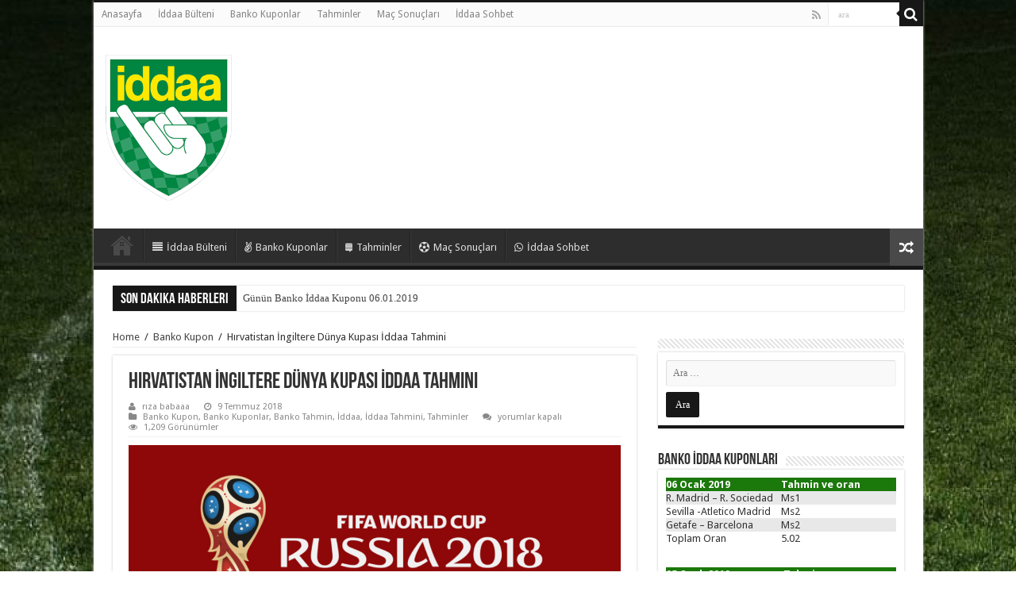

--- FILE ---
content_type: text/html; charset=UTF-8
request_url: https://www.iddaatahminleri.info/hirvatistan-ingiltere-dunya-kupasi-iddaa-tahmini/
body_size: 16692
content:
<!DOCTYPE html>
<html lang="tr" prefix="og: http://ogp.me/ns#">
<head>
<meta charset="UTF-8" />
<link rel="profile" href="http://gmpg.org/xfn/11" />
<link rel="pingback" href="https://www.iddaatahminleri.info/xmlrpc.php" />
<title>Hırvatistan İngiltere Dünya Kupası İddaa Tahmini &#8211; iddaa tahminleri</title>
<meta property="og:title" content="Hırvatistan İngiltere Dünya Kupası İddaa Tahmini - iddaa tahminleri"/>
<meta property="og:type" content="article"/>
<meta property="og:description" content="2018 Rusya Dünya Kupası yarı finalinde Hırvatistan ve İngiltere takımları 11.07.2018 Çarşamba günü T"/>
<meta property="og:url" content="https://www.iddaatahminleri.info/hirvatistan-ingiltere-dunya-kupasi-iddaa-tahmini/"/>
<meta property="og:site_name" content="iddaa tahminleri"/>
<meta property="og:image" content="https://www.iddaatahminleri.info/wp-content/uploads/2018/06/2018-rusya-dunya-kupasi-660x330.jpg" />
<meta name='robots' content='max-image-preview:large' />
<link rel='dns-prefetch' href='//fonts.googleapis.com' />
<link rel="alternate" type="application/rss+xml" title="iddaa tahminleri &raquo; akışı" href="https://www.iddaatahminleri.info/feed/" />
<link rel="alternate" title="oEmbed (JSON)" type="application/json+oembed" href="https://www.iddaatahminleri.info/wp-json/oembed/1.0/embed?url=https%3A%2F%2Fwww.iddaatahminleri.info%2Fhirvatistan-ingiltere-dunya-kupasi-iddaa-tahmini%2F" />
<link rel="alternate" title="oEmbed (XML)" type="text/xml+oembed" href="https://www.iddaatahminleri.info/wp-json/oembed/1.0/embed?url=https%3A%2F%2Fwww.iddaatahminleri.info%2Fhirvatistan-ingiltere-dunya-kupasi-iddaa-tahmini%2F&#038;format=xml" />
<style id='wp-img-auto-sizes-contain-inline-css' type='text/css'>
img:is([sizes=auto i],[sizes^="auto," i]){contain-intrinsic-size:3000px 1500px}
/*# sourceURL=wp-img-auto-sizes-contain-inline-css */
</style>
<style id='wp-emoji-styles-inline-css' type='text/css'>

	img.wp-smiley, img.emoji {
		display: inline !important;
		border: none !important;
		box-shadow: none !important;
		height: 1em !important;
		width: 1em !important;
		margin: 0 0.07em !important;
		vertical-align: -0.1em !important;
		background: none !important;
		padding: 0 !important;
	}
/*# sourceURL=wp-emoji-styles-inline-css */
</style>
<style id='wp-block-library-inline-css' type='text/css'>
:root{--wp-block-synced-color:#7a00df;--wp-block-synced-color--rgb:122,0,223;--wp-bound-block-color:var(--wp-block-synced-color);--wp-editor-canvas-background:#ddd;--wp-admin-theme-color:#007cba;--wp-admin-theme-color--rgb:0,124,186;--wp-admin-theme-color-darker-10:#006ba1;--wp-admin-theme-color-darker-10--rgb:0,107,160.5;--wp-admin-theme-color-darker-20:#005a87;--wp-admin-theme-color-darker-20--rgb:0,90,135;--wp-admin-border-width-focus:2px}@media (min-resolution:192dpi){:root{--wp-admin-border-width-focus:1.5px}}.wp-element-button{cursor:pointer}:root .has-very-light-gray-background-color{background-color:#eee}:root .has-very-dark-gray-background-color{background-color:#313131}:root .has-very-light-gray-color{color:#eee}:root .has-very-dark-gray-color{color:#313131}:root .has-vivid-green-cyan-to-vivid-cyan-blue-gradient-background{background:linear-gradient(135deg,#00d084,#0693e3)}:root .has-purple-crush-gradient-background{background:linear-gradient(135deg,#34e2e4,#4721fb 50%,#ab1dfe)}:root .has-hazy-dawn-gradient-background{background:linear-gradient(135deg,#faaca8,#dad0ec)}:root .has-subdued-olive-gradient-background{background:linear-gradient(135deg,#fafae1,#67a671)}:root .has-atomic-cream-gradient-background{background:linear-gradient(135deg,#fdd79a,#004a59)}:root .has-nightshade-gradient-background{background:linear-gradient(135deg,#330968,#31cdcf)}:root .has-midnight-gradient-background{background:linear-gradient(135deg,#020381,#2874fc)}:root{--wp--preset--font-size--normal:16px;--wp--preset--font-size--huge:42px}.has-regular-font-size{font-size:1em}.has-larger-font-size{font-size:2.625em}.has-normal-font-size{font-size:var(--wp--preset--font-size--normal)}.has-huge-font-size{font-size:var(--wp--preset--font-size--huge)}.has-text-align-center{text-align:center}.has-text-align-left{text-align:left}.has-text-align-right{text-align:right}.has-fit-text{white-space:nowrap!important}#end-resizable-editor-section{display:none}.aligncenter{clear:both}.items-justified-left{justify-content:flex-start}.items-justified-center{justify-content:center}.items-justified-right{justify-content:flex-end}.items-justified-space-between{justify-content:space-between}.screen-reader-text{border:0;clip-path:inset(50%);height:1px;margin:-1px;overflow:hidden;padding:0;position:absolute;width:1px;word-wrap:normal!important}.screen-reader-text:focus{background-color:#ddd;clip-path:none;color:#444;display:block;font-size:1em;height:auto;left:5px;line-height:normal;padding:15px 23px 14px;text-decoration:none;top:5px;width:auto;z-index:100000}html :where(.has-border-color){border-style:solid}html :where([style*=border-top-color]){border-top-style:solid}html :where([style*=border-right-color]){border-right-style:solid}html :where([style*=border-bottom-color]){border-bottom-style:solid}html :where([style*=border-left-color]){border-left-style:solid}html :where([style*=border-width]){border-style:solid}html :where([style*=border-top-width]){border-top-style:solid}html :where([style*=border-right-width]){border-right-style:solid}html :where([style*=border-bottom-width]){border-bottom-style:solid}html :where([style*=border-left-width]){border-left-style:solid}html :where(img[class*=wp-image-]){height:auto;max-width:100%}:where(figure){margin:0 0 1em}html :where(.is-position-sticky){--wp-admin--admin-bar--position-offset:var(--wp-admin--admin-bar--height,0px)}@media screen and (max-width:600px){html :where(.is-position-sticky){--wp-admin--admin-bar--position-offset:0px}}

/*# sourceURL=wp-block-library-inline-css */
</style><style id='global-styles-inline-css' type='text/css'>
:root{--wp--preset--aspect-ratio--square: 1;--wp--preset--aspect-ratio--4-3: 4/3;--wp--preset--aspect-ratio--3-4: 3/4;--wp--preset--aspect-ratio--3-2: 3/2;--wp--preset--aspect-ratio--2-3: 2/3;--wp--preset--aspect-ratio--16-9: 16/9;--wp--preset--aspect-ratio--9-16: 9/16;--wp--preset--color--black: #000000;--wp--preset--color--cyan-bluish-gray: #abb8c3;--wp--preset--color--white: #ffffff;--wp--preset--color--pale-pink: #f78da7;--wp--preset--color--vivid-red: #cf2e2e;--wp--preset--color--luminous-vivid-orange: #ff6900;--wp--preset--color--luminous-vivid-amber: #fcb900;--wp--preset--color--light-green-cyan: #7bdcb5;--wp--preset--color--vivid-green-cyan: #00d084;--wp--preset--color--pale-cyan-blue: #8ed1fc;--wp--preset--color--vivid-cyan-blue: #0693e3;--wp--preset--color--vivid-purple: #9b51e0;--wp--preset--gradient--vivid-cyan-blue-to-vivid-purple: linear-gradient(135deg,rgb(6,147,227) 0%,rgb(155,81,224) 100%);--wp--preset--gradient--light-green-cyan-to-vivid-green-cyan: linear-gradient(135deg,rgb(122,220,180) 0%,rgb(0,208,130) 100%);--wp--preset--gradient--luminous-vivid-amber-to-luminous-vivid-orange: linear-gradient(135deg,rgb(252,185,0) 0%,rgb(255,105,0) 100%);--wp--preset--gradient--luminous-vivid-orange-to-vivid-red: linear-gradient(135deg,rgb(255,105,0) 0%,rgb(207,46,46) 100%);--wp--preset--gradient--very-light-gray-to-cyan-bluish-gray: linear-gradient(135deg,rgb(238,238,238) 0%,rgb(169,184,195) 100%);--wp--preset--gradient--cool-to-warm-spectrum: linear-gradient(135deg,rgb(74,234,220) 0%,rgb(151,120,209) 20%,rgb(207,42,186) 40%,rgb(238,44,130) 60%,rgb(251,105,98) 80%,rgb(254,248,76) 100%);--wp--preset--gradient--blush-light-purple: linear-gradient(135deg,rgb(255,206,236) 0%,rgb(152,150,240) 100%);--wp--preset--gradient--blush-bordeaux: linear-gradient(135deg,rgb(254,205,165) 0%,rgb(254,45,45) 50%,rgb(107,0,62) 100%);--wp--preset--gradient--luminous-dusk: linear-gradient(135deg,rgb(255,203,112) 0%,rgb(199,81,192) 50%,rgb(65,88,208) 100%);--wp--preset--gradient--pale-ocean: linear-gradient(135deg,rgb(255,245,203) 0%,rgb(182,227,212) 50%,rgb(51,167,181) 100%);--wp--preset--gradient--electric-grass: linear-gradient(135deg,rgb(202,248,128) 0%,rgb(113,206,126) 100%);--wp--preset--gradient--midnight: linear-gradient(135deg,rgb(2,3,129) 0%,rgb(40,116,252) 100%);--wp--preset--font-size--small: 13px;--wp--preset--font-size--medium: 20px;--wp--preset--font-size--large: 36px;--wp--preset--font-size--x-large: 42px;--wp--preset--spacing--20: 0.44rem;--wp--preset--spacing--30: 0.67rem;--wp--preset--spacing--40: 1rem;--wp--preset--spacing--50: 1.5rem;--wp--preset--spacing--60: 2.25rem;--wp--preset--spacing--70: 3.38rem;--wp--preset--spacing--80: 5.06rem;--wp--preset--shadow--natural: 6px 6px 9px rgba(0, 0, 0, 0.2);--wp--preset--shadow--deep: 12px 12px 50px rgba(0, 0, 0, 0.4);--wp--preset--shadow--sharp: 6px 6px 0px rgba(0, 0, 0, 0.2);--wp--preset--shadow--outlined: 6px 6px 0px -3px rgb(255, 255, 255), 6px 6px rgb(0, 0, 0);--wp--preset--shadow--crisp: 6px 6px 0px rgb(0, 0, 0);}:where(.is-layout-flex){gap: 0.5em;}:where(.is-layout-grid){gap: 0.5em;}body .is-layout-flex{display: flex;}.is-layout-flex{flex-wrap: wrap;align-items: center;}.is-layout-flex > :is(*, div){margin: 0;}body .is-layout-grid{display: grid;}.is-layout-grid > :is(*, div){margin: 0;}:where(.wp-block-columns.is-layout-flex){gap: 2em;}:where(.wp-block-columns.is-layout-grid){gap: 2em;}:where(.wp-block-post-template.is-layout-flex){gap: 1.25em;}:where(.wp-block-post-template.is-layout-grid){gap: 1.25em;}.has-black-color{color: var(--wp--preset--color--black) !important;}.has-cyan-bluish-gray-color{color: var(--wp--preset--color--cyan-bluish-gray) !important;}.has-white-color{color: var(--wp--preset--color--white) !important;}.has-pale-pink-color{color: var(--wp--preset--color--pale-pink) !important;}.has-vivid-red-color{color: var(--wp--preset--color--vivid-red) !important;}.has-luminous-vivid-orange-color{color: var(--wp--preset--color--luminous-vivid-orange) !important;}.has-luminous-vivid-amber-color{color: var(--wp--preset--color--luminous-vivid-amber) !important;}.has-light-green-cyan-color{color: var(--wp--preset--color--light-green-cyan) !important;}.has-vivid-green-cyan-color{color: var(--wp--preset--color--vivid-green-cyan) !important;}.has-pale-cyan-blue-color{color: var(--wp--preset--color--pale-cyan-blue) !important;}.has-vivid-cyan-blue-color{color: var(--wp--preset--color--vivid-cyan-blue) !important;}.has-vivid-purple-color{color: var(--wp--preset--color--vivid-purple) !important;}.has-black-background-color{background-color: var(--wp--preset--color--black) !important;}.has-cyan-bluish-gray-background-color{background-color: var(--wp--preset--color--cyan-bluish-gray) !important;}.has-white-background-color{background-color: var(--wp--preset--color--white) !important;}.has-pale-pink-background-color{background-color: var(--wp--preset--color--pale-pink) !important;}.has-vivid-red-background-color{background-color: var(--wp--preset--color--vivid-red) !important;}.has-luminous-vivid-orange-background-color{background-color: var(--wp--preset--color--luminous-vivid-orange) !important;}.has-luminous-vivid-amber-background-color{background-color: var(--wp--preset--color--luminous-vivid-amber) !important;}.has-light-green-cyan-background-color{background-color: var(--wp--preset--color--light-green-cyan) !important;}.has-vivid-green-cyan-background-color{background-color: var(--wp--preset--color--vivid-green-cyan) !important;}.has-pale-cyan-blue-background-color{background-color: var(--wp--preset--color--pale-cyan-blue) !important;}.has-vivid-cyan-blue-background-color{background-color: var(--wp--preset--color--vivid-cyan-blue) !important;}.has-vivid-purple-background-color{background-color: var(--wp--preset--color--vivid-purple) !important;}.has-black-border-color{border-color: var(--wp--preset--color--black) !important;}.has-cyan-bluish-gray-border-color{border-color: var(--wp--preset--color--cyan-bluish-gray) !important;}.has-white-border-color{border-color: var(--wp--preset--color--white) !important;}.has-pale-pink-border-color{border-color: var(--wp--preset--color--pale-pink) !important;}.has-vivid-red-border-color{border-color: var(--wp--preset--color--vivid-red) !important;}.has-luminous-vivid-orange-border-color{border-color: var(--wp--preset--color--luminous-vivid-orange) !important;}.has-luminous-vivid-amber-border-color{border-color: var(--wp--preset--color--luminous-vivid-amber) !important;}.has-light-green-cyan-border-color{border-color: var(--wp--preset--color--light-green-cyan) !important;}.has-vivid-green-cyan-border-color{border-color: var(--wp--preset--color--vivid-green-cyan) !important;}.has-pale-cyan-blue-border-color{border-color: var(--wp--preset--color--pale-cyan-blue) !important;}.has-vivid-cyan-blue-border-color{border-color: var(--wp--preset--color--vivid-cyan-blue) !important;}.has-vivid-purple-border-color{border-color: var(--wp--preset--color--vivid-purple) !important;}.has-vivid-cyan-blue-to-vivid-purple-gradient-background{background: var(--wp--preset--gradient--vivid-cyan-blue-to-vivid-purple) !important;}.has-light-green-cyan-to-vivid-green-cyan-gradient-background{background: var(--wp--preset--gradient--light-green-cyan-to-vivid-green-cyan) !important;}.has-luminous-vivid-amber-to-luminous-vivid-orange-gradient-background{background: var(--wp--preset--gradient--luminous-vivid-amber-to-luminous-vivid-orange) !important;}.has-luminous-vivid-orange-to-vivid-red-gradient-background{background: var(--wp--preset--gradient--luminous-vivid-orange-to-vivid-red) !important;}.has-very-light-gray-to-cyan-bluish-gray-gradient-background{background: var(--wp--preset--gradient--very-light-gray-to-cyan-bluish-gray) !important;}.has-cool-to-warm-spectrum-gradient-background{background: var(--wp--preset--gradient--cool-to-warm-spectrum) !important;}.has-blush-light-purple-gradient-background{background: var(--wp--preset--gradient--blush-light-purple) !important;}.has-blush-bordeaux-gradient-background{background: var(--wp--preset--gradient--blush-bordeaux) !important;}.has-luminous-dusk-gradient-background{background: var(--wp--preset--gradient--luminous-dusk) !important;}.has-pale-ocean-gradient-background{background: var(--wp--preset--gradient--pale-ocean) !important;}.has-electric-grass-gradient-background{background: var(--wp--preset--gradient--electric-grass) !important;}.has-midnight-gradient-background{background: var(--wp--preset--gradient--midnight) !important;}.has-small-font-size{font-size: var(--wp--preset--font-size--small) !important;}.has-medium-font-size{font-size: var(--wp--preset--font-size--medium) !important;}.has-large-font-size{font-size: var(--wp--preset--font-size--large) !important;}.has-x-large-font-size{font-size: var(--wp--preset--font-size--x-large) !important;}
/*# sourceURL=global-styles-inline-css */
</style>

<style id='classic-theme-styles-inline-css' type='text/css'>
/*! This file is auto-generated */
.wp-block-button__link{color:#fff;background-color:#32373c;border-radius:9999px;box-shadow:none;text-decoration:none;padding:calc(.667em + 2px) calc(1.333em + 2px);font-size:1.125em}.wp-block-file__button{background:#32373c;color:#fff;text-decoration:none}
/*# sourceURL=/wp-includes/css/classic-themes.min.css */
</style>
<link rel='stylesheet' id='multiliga-style-css' href='https://www.iddaatahminleri.info/wp-content/plugins/Multileague-v4/assets/style.css' type='text/css' media='all' />
<link rel='stylesheet' id='tie-style-css' href='https://www.iddaatahminleri.info/wp-content/themes/sahifa/style.css' type='text/css' media='all' />
<link rel='stylesheet' id='tie-ilightbox-skin-css' href='https://www.iddaatahminleri.info/wp-content/themes/sahifa/css/ilightbox/dark-skin/skin.css' type='text/css' media='all' />
<link rel='stylesheet' id='Roboto-css' href='https://fonts.googleapis.com/css?family=Roboto%3A100%2C100italic%2C300%2C300italic%2Cregular%2Citalic%2C500%2C500italic%2C700%2C700italic%2C900%2C900italic' type='text/css' media='all' />
<link rel='stylesheet' id='Droid+Sans-css' href='https://fonts.googleapis.com/css?family=Droid+Sans%3Aregular%2C700' type='text/css' media='all' />
<script type="text/javascript" src="https://www.iddaatahminleri.info/wp-includes/js/jquery/jquery.min.js" id="jquery-core-js"></script>
<script type="text/javascript" src="https://www.iddaatahminleri.info/wp-includes/js/jquery/jquery-migrate.min.js" id="jquery-migrate-js"></script>
<link rel="https://api.w.org/" href="https://www.iddaatahminleri.info/wp-json/" /><link rel="alternate" title="JSON" type="application/json" href="https://www.iddaatahminleri.info/wp-json/wp/v2/posts/611" /><link rel="EditURI" type="application/rsd+xml" title="RSD" href="https://www.iddaatahminleri.info/xmlrpc.php?rsd" />
<meta name="generator" content="WordPress 6.9" />
<link rel="canonical" href="https://www.iddaatahminleri.info/hirvatistan-ingiltere-dunya-kupasi-iddaa-tahmini/" />
<link rel='shortlink' href='https://www.iddaatahminleri.info/?p=611' />
<link rel="shortcut icon" href="https://www.iddaatahminleri.info/wp-content/uploads/2018/05/iddaa-logo-tahmin.png" title="Favicon" />
<!--[if IE]>
<script type="text/javascript">jQuery(document).ready(function (){ jQuery(".menu-item").has("ul").children("a").attr("aria-haspopup", "true");});</script>
<![endif]-->
<!--[if lt IE 9]>
<script src="https://www.iddaatahminleri.info/wp-content/themes/sahifa/js/html5.js"></script>
<script src="https://www.iddaatahminleri.info/wp-content/themes/sahifa/js/selectivizr-min.js"></script>
<![endif]-->
<!--[if IE 9]>
<link rel="stylesheet" type="text/css" media="all" href="https://www.iddaatahminleri.info/wp-content/themes/sahifa/css/ie9.css" />
<![endif]-->
<!--[if IE 8]>
<link rel="stylesheet" type="text/css" media="all" href="https://www.iddaatahminleri.info/wp-content/themes/sahifa/css/ie8.css" />
<![endif]-->
<!--[if IE 7]>
<link rel="stylesheet" type="text/css" media="all" href="https://www.iddaatahminleri.info/wp-content/themes/sahifa/css/ie7.css" />
<![endif]-->


<meta name="viewport" content="width=device-width, initial-scale=1.0" />



<style type="text/css" media="screen">

body.single .entry, body.page .entry{
	font-family: 'Roboto';
	font-size : 16px;
}

#main-nav,
.cat-box-content,
#sidebar .widget-container,
.post-listing,
#commentform {
	border-bottom-color: #171717;
}

.search-block .search-button,
#topcontrol,
#main-nav ul li.current-menu-item a,
#main-nav ul li.current-menu-item a:hover,
#main-nav ul li.current_page_parent a,
#main-nav ul li.current_page_parent a:hover,
#main-nav ul li.current-menu-parent a,
#main-nav ul li.current-menu-parent a:hover,
#main-nav ul li.current-page-ancestor a,
#main-nav ul li.current-page-ancestor a:hover,
.pagination span.current,
.share-post span.share-text,
.flex-control-paging li a.flex-active,
.ei-slider-thumbs li.ei-slider-element,
.review-percentage .review-item span span,
.review-final-score,
.button,
a.button,
a.more-link,
#main-content input[type="submit"],
.form-submit #submit,
#login-form .login-button,
.widget-feedburner .feedburner-subscribe,
input[type="submit"],
#buddypress button,
#buddypress a.button,
#buddypress input[type=submit],
#buddypress input[type=reset],
#buddypress ul.button-nav li a,
#buddypress div.generic-button a,
#buddypress .comment-reply-link,
#buddypress div.item-list-tabs ul li a span,
#buddypress div.item-list-tabs ul li.selected a,
#buddypress div.item-list-tabs ul li.current a,
#buddypress #members-directory-form div.item-list-tabs ul li.selected span,
#members-list-options a.selected,
#groups-list-options a.selected,
body.dark-skin #buddypress div.item-list-tabs ul li a span,
body.dark-skin #buddypress div.item-list-tabs ul li.selected a,
body.dark-skin #buddypress div.item-list-tabs ul li.current a,
body.dark-skin #members-list-options a.selected,
body.dark-skin #groups-list-options a.selected,
.search-block-large .search-button,
#featured-posts .flex-next:hover,
#featured-posts .flex-prev:hover,
a.tie-cart span.shooping-count,
.woocommerce span.onsale,
.woocommerce-page span.onsale ,
.woocommerce .widget_price_filter .ui-slider .ui-slider-handle,
.woocommerce-page .widget_price_filter .ui-slider .ui-slider-handle,
#check-also-close,
a.post-slideshow-next,
a.post-slideshow-prev,
.widget_price_filter .ui-slider .ui-slider-handle,
.quantity .minus:hover,
.quantity .plus:hover,
.mejs-container .mejs-controls .mejs-time-rail .mejs-time-current,
#reading-position-indicator  {
	background-color:#171717;
}

::-webkit-scrollbar-thumb{
	background-color:#171717 !important;
}

#theme-footer,
#theme-header,
.top-nav ul li.current-menu-item:before,
#main-nav .menu-sub-content ,
#main-nav ul ul,
#check-also-box {
	border-top-color: #171717;
}

.search-block:after {
	border-right-color:#171717;
}

body.rtl .search-block:after {
	border-left-color:#171717;
}

#main-nav ul > li.menu-item-has-children:hover > a:after,
#main-nav ul > li.mega-menu:hover > a:after {
	border-color:transparent transparent #171717;
}

.widget.timeline-posts li a:hover,
.widget.timeline-posts li a:hover span.tie-date {
	color: #171717;
}

.widget.timeline-posts li a:hover span.tie-date:before {
	background: #171717;
	border-color: #171717;
}

#order_review,
#order_review_heading {
	border-color: #171717;
}


body{
		background-image: url('https://www.iddaatahminleri.info/wp-content/uploads/2018/05/arkapaln1.jpg') !important; 
			}
	
body.single .post .entry a, body.page .post .entry a {
	color: #17a3bf;
}
		
body.single .post .entry a:hover, body.page .post .entry a:hover {
	color: #1dad0a;
}
		
.breaking-news span.breaking-news-title {background: #171717;}

</style>

		<script type="text/javascript">
			/* <![CDATA[ */
				var sf_position = '0';
				var sf_templates = "<a href=\"{search_url_escaped}\">T\u00fcm Sonu\u00e7lar\u0131 G\u00f6r\u00fcnt\u00fcle<\/a>";
				var sf_input = '.search-live';
				jQuery(document).ready(function(){
					jQuery(sf_input).ajaxyLiveSearch({"expand":false,"searchUrl":"https:\/\/www.iddaatahminleri.info\/?s=%s","text":"Search","delay":500,"iwidth":180,"width":315,"ajaxUrl":"https:\/\/www.iddaatahminleri.info\/wp-admin\/admin-ajax.php","rtl":0});
					jQuery(".live-search_ajaxy-selective-input").keyup(function() {
						var width = jQuery(this).val().length * 8;
						if(width < 50) {
							width = 50;
						}
						jQuery(this).width(width);
					});
					jQuery(".live-search_ajaxy-selective-search").click(function() {
						jQuery(this).find(".live-search_ajaxy-selective-input").focus();
					});
					jQuery(".live-search_ajaxy-selective-close").click(function() {
						jQuery(this).parent().remove();
					});
				});
			/* ]]> */
		</script>
		</head>
<body id="top" class="wp-singular post-template-default single single-post postid-611 single-format-standard wp-theme-sahifa lazy-enabled">

<div class="wrapper-outer">

	<div class="background-cover"></div>

	<aside id="slide-out">

			<div class="search-mobile">
			<form method="get" id="searchform-mobile" action="https://www.iddaatahminleri.info/">
				<button class="search-button" type="submit" value="ara"><i class="fa fa-search"></i></button>
				<input type="text" id="s-mobile" name="s" title="ara" value="ara" onfocus="if (this.value == 'ara') {this.value = '';}" onblur="if (this.value == '') {this.value = 'ara';}"  />
			</form>
		</div><!-- .search-mobile /-->
	
			<div class="social-icons">
		<a class="ttip-none" title="Rss" href="https://www.iddaatahminleri.info/feed/" target="_blank"><i class="fa fa-rss"></i></a>
			</div>

	
		<div id="mobile-menu" ></div>
	</aside><!-- #slide-out /-->

		<div id="wrapper" class="boxed-all">
		<div class="inner-wrapper">

		<header id="theme-header" class="theme-header">
						<div id="top-nav" class="top-nav">
				<div class="container">

			
				<div class="top-menu"><ul id="menu-menu" class="menu"><li id="menu-item-9" class="menu-item menu-item-type-custom menu-item-object-custom menu-item-home menu-item-9"><a href="https://www.iddaatahminleri.info">Anasayfa</a></li>
<li id="menu-item-10" class="menu-item menu-item-type-custom menu-item-object-custom menu-item-10"><a href="https://www.iddaatahminleri.info/iddaa-bulteni">İddaa Bülteni</a></li>
<li id="menu-item-13" class="menu-item menu-item-type-custom menu-item-object-custom menu-item-13"><a href="https://www.iddaatahminleri.info/category/tahminler/">Banko Kuponlar</a></li>
<li id="menu-item-11" class="menu-item menu-item-type-custom menu-item-object-custom menu-item-11"><a href="https://www.iddaatahminleri.info/category/tahminler/">Tahminler</a></li>
<li id="menu-item-12" class="menu-item menu-item-type-custom menu-item-object-custom menu-item-12"><a href="https://www.iddaatahminleri.info/mac-sonuclari">Maç Sonuçları</a></li>
<li id="menu-item-14" class="menu-item menu-item-type-custom menu-item-object-custom menu-item-14"><a href="https://www.iddaatahminleri.info/iddaa-sohbet">İddaa Sohbet</a></li>
</ul></div>
						<div class="search-block">
						<form method="get" id="searchform-header" action="https://www.iddaatahminleri.info/">
							<button class="search-button" type="submit" value="ara"><i class="fa fa-search"></i></button>
							<input class="search-live" type="text" id="s-header" name="s" title="ara" value="ara" onfocus="if (this.value == 'ara') {this.value = '';}" onblur="if (this.value == '') {this.value = 'ara';}"  />
						</form>
					</div><!-- .search-block /-->
			<div class="social-icons">
		<a class="ttip-none" title="Rss" href="https://www.iddaatahminleri.info/feed/" target="_blank"><i class="fa fa-rss"></i></a>
			</div>

	
	
				</div><!-- .container /-->
			</div><!-- .top-menu /-->
			
		<div class="header-content">

					<a id="slide-out-open" class="slide-out-open" href="#"><span></span></a>
		
			<div class="logo" style=" margin-top:15px; margin-bottom:15px;">
			<h2>								<a title="iddaa tahminleri" href="https://www.iddaatahminleri.info/">
					<img src="https://www.iddaatahminleri.info/wp-content/uploads/2018/05/iddaa-logo-tahmin.png" alt="iddaa tahminleri" width="159" height="200" /><strong>iddaa tahminleri Türkiye&#039;nin en başarılı iddaa tahminleri sitesi</strong>
				</a>
			</h2>			</div><!-- .logo /-->
<script type="text/javascript">
jQuery(document).ready(function($) {
	var retina = window.devicePixelRatio > 1 ? true : false;
	if(retina) {
       	jQuery('#theme-header .logo img').attr('src',		'https://www.iddaatahminleri.info/wp-content/uploads/2018/05/iddaa-logo-tahmin.png');
       	jQuery('#theme-header .logo img').attr('width',		'159');
       	jQuery('#theme-header .logo img').attr('height',	'200');
	}
});
</script>
						<div class="clear"></div>

		</div>
													<nav id="main-nav" class="fixed-enabled">
				<div class="container">

				
					<div class="main-menu"><ul id="menu-menu-1" class="menu"><li class="menu-item menu-item-type-custom menu-item-object-custom menu-item-home menu-item-9"><a href="https://www.iddaatahminleri.info">Anasayfa</a></li>
<li class="menu-item menu-item-type-custom menu-item-object-custom menu-item-10"><a href="https://www.iddaatahminleri.info/iddaa-bulteni"><i class="fa fa-align-justify"></i>İddaa Bülteni</a></li>
<li class="menu-item menu-item-type-custom menu-item-object-custom menu-item-13"><a href="https://www.iddaatahminleri.info/category/tahminler/"><i class="fa fa-angellist"></i>Banko Kuponlar</a></li>
<li class="menu-item menu-item-type-custom menu-item-object-custom menu-item-11"><a href="https://www.iddaatahminleri.info/category/tahminler/"><i class="fa fa-stack-exchange"></i>Tahminler</a></li>
<li class="menu-item menu-item-type-custom menu-item-object-custom menu-item-12"><a href="https://www.iddaatahminleri.info/mac-sonuclari"><i class="fa fa-futbol-o"></i>Maç Sonuçları</a></li>
<li class="menu-item menu-item-type-custom menu-item-object-custom menu-item-14"><a href="https://www.iddaatahminleri.info/iddaa-sohbet"><i class="fa fa-whatsapp"></i>İddaa Sohbet</a></li>
</ul></div>										<a href="https://www.iddaatahminleri.info/?tierand=1" class="random-article ttip" title="Rastgele Makale"><i class="fa fa-random"></i></a>
					
					
				</div>
			</nav><!-- .main-nav /-->
					</header><!-- #header /-->

		
	<div class="clear"></div>
	<div id="breaking-news" class="breaking-news">
		<span class="breaking-news-title"><i class="fa fa-bolt"></i> <span>Son Dakika Haberleri</span></span>
		
					<ul>
					<li><a href="https://www.iddaatahminleri.info/gunun-banko-iddaa-kuponu-06-01-2019/" title="Günün Banko İddaa Kuponu 06.01.2019">Günün Banko İddaa Kuponu 06.01.2019</a></li>
					<li><a href="https://www.iddaatahminleri.info/gunun-banko-iddaa-kuponu-05-01-2019/" title="Günün Banko İddaa Kuponu 05.01.2019">Günün Banko İddaa Kuponu 05.01.2019</a></li>
					<li><a href="https://www.iddaatahminleri.info/gunun-banko-iddaa-kuponu-04-01-2019/" title="Günün Banko İddaa Kuponu 04.01.2019">Günün Banko İddaa Kuponu 04.01.2019</a></li>
					<li><a href="https://www.iddaatahminleri.info/gunun-banko-iddaa-kuponu-03-01-2019/" title="Günün Banko İddaa Kuponu 03.01.2019">Günün Banko İddaa Kuponu 03.01.2019</a></li>
					<li><a href="https://www.iddaatahminleri.info/gunun-banko-iddaa-kuponu-02-01-2019/" title="Günün Banko İddaa Kuponu 02.01.2019">Günün Banko İddaa Kuponu 02.01.2019</a></li>
					<li><a href="https://www.iddaatahminleri.info/gunun-banko-iddaa-kuponu-01-01-2019/" title="Günün Banko İddaa Kuponu 01.01.2019">Günün Banko İddaa Kuponu 01.01.2019</a></li>
					<li><a href="https://www.iddaatahminleri.info/gunun-banko-iddaa-kuponu-31-12-2018/" title="Günün Banko İddaa Kuponu 31.12.2018">Günün Banko İddaa Kuponu 31.12.2018</a></li>
					<li><a href="https://www.iddaatahminleri.info/gunun-banko-iddaa-kuponu-30-12-2018/" title="Günün Banko İddaa Kuponu 30.12.2018">Günün Banko İddaa Kuponu 30.12.2018</a></li>
					<li><a href="https://www.iddaatahminleri.info/gunun-banko-iddaa-kuponu-29-12-2018/" title="Günün Banko İddaa Kuponu 29.12.2018">Günün Banko İddaa Kuponu 29.12.2018</a></li>
					<li><a href="https://www.iddaatahminleri.info/gunun-banko-iddaa-kuponu-28-12-2018/" title="Günün Banko İddaa Kuponu 28.12.2018">Günün Banko İddaa Kuponu 28.12.2018</a></li>
					</ul>
					
		
		<script type="text/javascript">
			jQuery(document).ready(function(){
								jQuery('#breaking-news ul').innerFade({animationType: 'fade', speed: 750 , timeout: 3500});
							});
					</script>
	</div> <!-- .breaking-news -->

	
	<div id="main-content" class="container">
	
	
	
	
	
	<div class="content">

		
		<div xmlns:v="http://rdf.data-vocabulary.org/#"  id="crumbs"><span typeof="v:Breadcrumb"><a rel="v:url" property="v:title" class="crumbs-home" href="https://www.iddaatahminleri.info">Home</a></span> <span class="delimiter">/</span> <span typeof="v:Breadcrumb"><a rel="v:url" property="v:title" href="https://www.iddaatahminleri.info/category/banko-kupon/">Banko Kupon</a></span> <span class="delimiter">/</span> <span class="current">Hırvatistan İngiltere Dünya Kupası İddaa Tahmini</span></div>
		

		
		<article class="post-listing post-611 post type-post status-publish format-standard has-post-thumbnail  category-banko-kupon category-banko-kuponlar category-banko-tahmin category-iddaa category-iddaa-tahmini category-tahminler tag-analiz tag-banko-iddaa tag-banko-tahmin tag-bets10 tag-dunya-kupasi tag-hirvatistan-milli-takimi tag-iddaa tag-iddaa-tahmini tag-ingiltere-milli-takimi tag-mobilbahis tag-oran" id="the-post">
			
			<div class="post-inner">

							<h1 class="name post-title entry-title"><span itemprop="name">Hırvatistan İngiltere Dünya Kupası İddaa Tahmini</span></h1>

						
<p class="post-meta">
		
	<span class="post-meta-author"><i class="fa fa-user"></i><a href="https://www.iddaatahminleri.info/author/bettr/" title="">rıza babaaa </a></span>
	
		
	<span class="tie-date"><i class="fa fa-clock-o"></i>9 Temmuz 2018</span>	
	<span class="post-cats"><i class="fa fa-folder"></i><a href="https://www.iddaatahminleri.info/category/banko-kupon/" rel="category tag">Banko Kupon</a>, <a href="https://www.iddaatahminleri.info/category/banko-kuponlar/" rel="category tag">Banko Kuponlar</a>, <a href="https://www.iddaatahminleri.info/category/banko-tahmin/" rel="category tag">Banko Tahmin</a>, <a href="https://www.iddaatahminleri.info/category/iddaa/" rel="category tag">İddaa</a>, <a href="https://www.iddaatahminleri.info/category/iddaa-tahmini/" rel="category tag">İddaa Tahmini</a>, <a href="https://www.iddaatahminleri.info/category/tahminler/" rel="category tag">Tahminler</a></span>
	
	<span class="post-comments"><i class="fa fa-comments"></i><span><span class="screen-reader-text">Hırvatistan İngiltere Dünya Kupası İddaa Tahmini için</span> yorumlar kapalı</span></span>
<span class="post-views"><i class="fa fa-eye"></i>1,209 Görünümler</span> </p>
<div class="clear"></div>
			
				<div class="entry">
					
					
					<p><img fetchpriority="high" decoding="async" class="alignnone size-full wp-image-439" src="https://www.iddaatahminleri.info/wp-content/uploads/2018/06/2018-rusya-dunya-kupasi.jpg" alt="" width="1024" height="441" srcset="https://www.iddaatahminleri.info/wp-content/uploads/2018/06/2018-rusya-dunya-kupasi.jpg 1024w, https://www.iddaatahminleri.info/wp-content/uploads/2018/06/2018-rusya-dunya-kupasi-300x129.jpg 300w, https://www.iddaatahminleri.info/wp-content/uploads/2018/06/2018-rusya-dunya-kupasi-768x331.jpg 768w" sizes="(max-width: 1024px) 100vw, 1024px" /></p>
<p><strong>2018 Rusya Dünya Kupası</strong> yarı finalinde <strong>Hırvatistan</strong> ve <strong>İngiltere</strong> takımları 11.07.2018 Çarşamba günü Türkiye Saati ile 21:00&#8217;da Moskova Luzhniki Stadyumunda karşı karşıya geliyor. Maç <strong>TRT</strong>&#8216;den canlı olarak yayınlanacak.</p>
<p>Hırvatistan Milli takımı  son 16 turunda ve çeyrek finaldeki rakiplerini penaltı atışları sonucu eledi. Önce Danimarkayı elediler arkasından da Rusya Milli takımını penaltılar ile elediler. orta sahada çok tecrübeli oyunculara sahipler. Bu oyuncular İngiltere karşısında onların en büyük kozu olacak.</p>
<p>İngiltere Milli Takımı ise onlardan kimsenin beklemediği harika bir başarıya imza attı. Yarı finaldeler ve kupaya sadece 2 maç uzaktalar. Genç İngiliz futbolcular kupayı kazanmak için ellerinden geleni yapacaklardır.</p>
<p>Bana göre İngiltere Milli Takımı bu maçı kazanacaktır. Bunun için İddaa tercihim Ms2 olacak.</p>
<p><span style="color: #00ccff;"><a style="color: #00ccff;" href="http://www.iddaatahminleri.info/" target="_blank" rel="noopener"><strong>İddaa</strong></a></span> Oranı:  Ms2/ 2.00</p>
<p><strong><span style="color: #00ccff;"><a style="color: #00ccff;" href="https://www.bets10tr4.com" target="_blank" rel="noopener">Bets10</a></span> </strong>Oranı : Ms2/ 2.35</p>
<p><span style="color: #00ccff;"><a style="color: #00ccff;" href="https://www.mobilbahis7.xyz/" target="_blank" rel="noopener"><strong>Mobilbahis</strong></a></span> Oranı: Ms2/ 2.35</p>
					
									</div><!-- .entry /-->


				<div class="share-post">
	<span class="share-text">Paylaş</span>
	
		<ul class="flat-social">	
			<li><a href="http://www.facebook.com/sharer.php?u=https://www.iddaatahminleri.info/?p=611" class="social-facebook" rel="external" target="_blank"><i class="fa fa-facebook"></i> <span>Facebook</span></a></li>
		
			<li><a href="https://twitter.com/intent/tweet?text=H%C4%B1rvatistan+%C4%B0ngiltere+D%C3%BCnya+Kupas%C4%B1+%C4%B0ddaa+Tahmini&url=https://www.iddaatahminleri.info/?p=611" class="social-twitter" rel="external" target="_blank"><i class="fa fa-twitter"></i> <span>Twitter</span></a></li>
				<li><a href="https://plusone.google.com/_/+1/confirm?hl=en&amp;url=https://www.iddaatahminleri.info/?p=611&amp;name=H%C4%B1rvatistan+%C4%B0ngiltere+D%C3%BCnya+Kupas%C4%B1+%C4%B0ddaa+Tahmini" class="social-google-plus" rel="external" target="_blank"><i class="fa fa-google-plus"></i> <span>Google +</span></a></li>
				<li><a href="http://www.stumbleupon.com/submit?url=https://www.iddaatahminleri.info/?p=611&title=H%C4%B1rvatistan+%C4%B0ngiltere+D%C3%BCnya+Kupas%C4%B1+%C4%B0ddaa+Tahmini" class="social-stumble" rel="external" target="_blank"><i class="fa fa-stumbleupon"></i> <span>Stumbleupon</span></a></li>
				<li><a href="http://www.linkedin.com/shareArticle?mini=true&url=https://www.iddaatahminleri.info/?p=611&title=H%C4%B1rvatistan+%C4%B0ngiltere+D%C3%BCnya+Kupas%C4%B1+%C4%B0ddaa+Tahmini" class="social-linkedin" rel="external" target="_blank"><i class="fa fa-linkedin"></i> <span>LinkedIn</span></a></li>
				<li><a href="http://pinterest.com/pin/create/button/?url=https://www.iddaatahminleri.info/?p=611&amp;description=H%C4%B1rvatistan+%C4%B0ngiltere+D%C3%BCnya+Kupas%C4%B1+%C4%B0ddaa+Tahmini&amp;media=https://www.iddaatahminleri.info/wp-content/uploads/2018/06/2018-rusya-dunya-kupasi-660x330.jpg" class="social-pinterest" rel="external" target="_blank"><i class="fa fa-pinterest"></i> <span>Pinterest</span></a></li>
		</ul>
		<div class="clear"></div>
</div> <!-- .share-post -->				<div class="clear"></div>
			</div><!-- .post-inner -->

			<script type="application/ld+json">{"@context":"http:\/\/schema.org","@type":"NewsArticle","dateCreated":"2018-07-09T12:24:26+03:00","datePublished":"2018-07-09T12:24:26+03:00","dateModified":"2018-10-05T11:22:24+03:00","headline":"H\u0131rvatistan \u0130ngiltere D\u00fcnya Kupas\u0131 \u0130ddaa Tahmini","name":"H\u0131rvatistan \u0130ngiltere D\u00fcnya Kupas\u0131 \u0130ddaa Tahmini","keywords":"Analiz,banko iddaa,Banko Tahmin,Bets10,D\u00fcnya Kupas\u0131,H\u0131rvatistan Milli Tak\u0131m\u0131,\u0130ddaa,\u0130ddaa Tahmini,\u0130ngiltere Milli Tak\u0131m\u0131,Mobilbahis,Oran","url":"https:\/\/www.iddaatahminleri.info\/hirvatistan-ingiltere-dunya-kupasi-iddaa-tahmini\/","description":"2018 Rusya D\u00fcnya Kupas\u0131 yar\u0131 finalinde H\u0131rvatistan ve \u0130ngiltere tak\u0131mlar\u0131 11.07.2018 \u00c7ar\u015famba g\u00fcn\u00fc T\u00fcrkiye Saati ile 21:00'da Moskova Luzhniki Stadyumunda kar\u015f\u0131 kar\u015f\u0131ya geliyor. Ma\u00e7 TRT'den canl\u0131 olar","copyrightYear":"2018","publisher":{"@id":"#Publisher","@type":"Organization","name":"iddaa tahminleri","logo":{"@type":"ImageObject","url":"https:\/\/www.iddaatahminleri.info\/wp-content\/uploads\/2018\/05\/iddaa-logo-tahmin.png"}},"sourceOrganization":{"@id":"#Publisher"},"copyrightHolder":{"@id":"#Publisher"},"mainEntityOfPage":{"@type":"WebPage","@id":"https:\/\/www.iddaatahminleri.info\/hirvatistan-ingiltere-dunya-kupasi-iddaa-tahmini\/"},"author":{"@type":"Person","name":"r\u0131za babaaa","url":"https:\/\/www.iddaatahminleri.info\/author\/bettr\/"},"articleSection":"Banko Kupon,Banko Kuponlar,Banko Tahmin,\u0130ddaa,\u0130ddaa Tahmini,Tahminler","articleBody":"\r\n\r\n2018 Rusya D\u00fcnya Kupas\u0131 yar\u0131 finalinde H\u0131rvatistan ve \u0130ngiltere tak\u0131mlar\u0131 11.07.2018 \u00c7ar\u015famba g\u00fcn\u00fc T\u00fcrkiye Saati ile 21:00'da Moskova Luzhniki Stadyumunda kar\u015f\u0131 kar\u015f\u0131ya geliyor. Ma\u00e7 TRT'den canl\u0131 olarak yay\u0131nlanacak.\r\n\r\nH\u0131rvatistan Milli tak\u0131m\u0131\u00a0 son 16 turunda ve \u00e7eyrek finaldeki rakiplerini penalt\u0131 at\u0131\u015flar\u0131 sonucu eledi. \u00d6nce Danimarkay\u0131 elediler arkas\u0131ndan da Rusya Milli tak\u0131m\u0131n\u0131 penalt\u0131lar ile elediler. orta sahada \u00e7ok tecr\u00fcbeli oyunculara sahipler. Bu oyuncular \u0130ngiltere kar\u015f\u0131s\u0131nda onlar\u0131n en b\u00fcy\u00fck kozu olacak.\r\n\r\n\u0130ngiltere Milli Tak\u0131m\u0131 ise onlardan kimsenin beklemedi\u011fi harika bir ba\u015far\u0131ya imza att\u0131. Yar\u0131 finaldeler ve kupaya sadece 2 ma\u00e7 uzaktalar. Gen\u00e7 \u0130ngiliz futbolcular kupay\u0131 kazanmak i\u00e7in ellerinden geleni yapacaklard\u0131r.\r\n\r\nBana g\u00f6re \u0130ngiltere Milli Tak\u0131m\u0131 bu ma\u00e7\u0131 kazanacakt\u0131r. Bunun i\u00e7in \u0130ddaa tercihim Ms2 olacak.\r\n\r\n\u0130ddaa\u00a0Oran\u0131:\u00a0 Ms2\/ 2.00\r\n\r\nBets10\u00a0Oran\u0131 : Ms2\/ 2.35\r\n\r\nMobilbahis\u00a0Oran\u0131: Ms2\/ 2.35","image":{"@type":"ImageObject","url":"https:\/\/www.iddaatahminleri.info\/wp-content\/uploads\/2018\/06\/2018-rusya-dunya-kupasi.jpg","width":1024,"height":441}}</script>
		</article><!-- .post-listing -->
		<p class="post-tag">Etiketler<a href="https://www.iddaatahminleri.info/tag/analiz/" rel="tag">Analiz</a> <a href="https://www.iddaatahminleri.info/tag/banko-iddaa/" rel="tag">banko iddaa</a> <a href="https://www.iddaatahminleri.info/tag/banko-tahmin/" rel="tag">Banko Tahmin</a> <a href="https://www.iddaatahminleri.info/tag/bets10/" rel="tag">Bets10</a> <a href="https://www.iddaatahminleri.info/tag/dunya-kupasi/" rel="tag">Dünya Kupası</a> <a href="https://www.iddaatahminleri.info/tag/hirvatistan-milli-takimi/" rel="tag">Hırvatistan Milli Takımı</a> <a href="https://www.iddaatahminleri.info/tag/iddaa/" rel="tag">İddaa</a> <a href="https://www.iddaatahminleri.info/tag/iddaa-tahmini/" rel="tag">İddaa Tahmini</a> <a href="https://www.iddaatahminleri.info/tag/ingiltere-milli-takimi/" rel="tag">İngiltere Milli Takımı</a> <a href="https://www.iddaatahminleri.info/tag/mobilbahis/" rel="tag">Mobilbahis</a> <a href="https://www.iddaatahminleri.info/tag/oran/" rel="tag">Oran</a></p>

		
				<section id="author-box">
			<div class="block-head">
				<h3>Hakkında rıza babaaa </h3><div class="stripe-line"></div>
			</div>
			<div class="post-listing">
				<div class="author-bio">
	<div class="author-avatar">
		<img alt='' src='https://secure.gravatar.com/avatar/3138bb4f11bcbec6d3f9f4f29c81f2b5e7fced6542ccc0c759358f7bdffeb24e?s=90&#038;d=mm&#038;r=g' srcset='https://secure.gravatar.com/avatar/3138bb4f11bcbec6d3f9f4f29c81f2b5e7fced6542ccc0c759358f7bdffeb24e?s=180&#038;d=mm&#038;r=g 2x' class='avatar avatar-90 photo' height='90' width='90' decoding='async'/>	</div><!-- #author-avatar -->
			<div class="author-description">
								</div><!-- #author-description -->
			<div class="author-social flat-social">
						<a class="social-site" target="_blank" href="https://www.iddaatahminleri.info/"><i class="fa fa-home"></i></a>
																																</div>
		<div class="clear"></div>
</div>
				</div>
		</section><!-- #author-box -->
		

				<div class="post-navigation">
			<div class="post-previous"><a href="https://www.iddaatahminleri.info/fransa-belcika-dunya-kupasi-iddaa-tahminleri/" rel="prev"><span>Önceki</span> Fransa Belçika Dünya Kupası İddaa Tahminleri</a></div>
			<div class="post-next"><a href="https://www.iddaatahminleri.info/dunya-kupasi-banko-iddaa-kuponu-21/" rel="next"><span>Sonraki</span> Dünya Kupası Banko İddaa Kuponu</a></div>
		</div><!-- .post-navigation -->
		
			<section id="related_posts">
		<div class="block-head">
			<h3>İlgili Makaleler</h3><div class="stripe-line"></div>
		</div>
		<div class="post-listing">
						<div class="related-item">
							
				<div class="post-thumbnail">
					<a href="https://www.iddaatahminleri.info/gunun-banko-iddaa-kuponu-06-01-2019/">
						<img width="310" height="165" src="https://www.iddaatahminleri.info/wp-content/uploads/2018/05/rızababa-310x165.jpg" class="attachment-tie-medium size-tie-medium wp-post-image" alt="" decoding="async" srcset="https://www.iddaatahminleri.info/wp-content/uploads/2018/05/rızababa-310x165.jpg 310w, https://www.iddaatahminleri.info/wp-content/uploads/2018/05/rızababa-300x160.jpg 300w, https://www.iddaatahminleri.info/wp-content/uploads/2018/05/rızababa.jpg 750w" sizes="(max-width: 310px) 100vw, 310px" />						<span class="fa overlay-icon"></span>
					</a>
				</div><!-- post-thumbnail /-->
							
				<h3><a href="https://www.iddaatahminleri.info/gunun-banko-iddaa-kuponu-06-01-2019/" rel="bookmark">Günün Banko İddaa Kuponu 06.01.2019</a></h3>
				<p class="post-meta"><span class="tie-date"><i class="fa fa-clock-o"></i>4 Ocak 2019</span></p>
			</div>
						<div class="related-item">
							
				<div class="post-thumbnail">
					<a href="https://www.iddaatahminleri.info/gunun-banko-iddaa-kuponu-05-01-2019/">
						<img width="310" height="165" src="https://www.iddaatahminleri.info/wp-content/uploads/2018/05/rızababa-310x165.jpg" class="attachment-tie-medium size-tie-medium wp-post-image" alt="" decoding="async" loading="lazy" srcset="https://www.iddaatahminleri.info/wp-content/uploads/2018/05/rızababa-310x165.jpg 310w, https://www.iddaatahminleri.info/wp-content/uploads/2018/05/rızababa-300x160.jpg 300w, https://www.iddaatahminleri.info/wp-content/uploads/2018/05/rızababa.jpg 750w" sizes="auto, (max-width: 310px) 100vw, 310px" />						<span class="fa overlay-icon"></span>
					</a>
				</div><!-- post-thumbnail /-->
							
				<h3><a href="https://www.iddaatahminleri.info/gunun-banko-iddaa-kuponu-05-01-2019/" rel="bookmark">Günün Banko İddaa Kuponu 05.01.2019</a></h3>
				<p class="post-meta"><span class="tie-date"><i class="fa fa-clock-o"></i>4 Ocak 2019</span></p>
			</div>
						<div class="related-item">
							
				<div class="post-thumbnail">
					<a href="https://www.iddaatahminleri.info/gunun-banko-iddaa-kuponu-04-01-2019/">
						<img width="310" height="165" src="https://www.iddaatahminleri.info/wp-content/uploads/2018/05/rızababa-310x165.jpg" class="attachment-tie-medium size-tie-medium wp-post-image" alt="" decoding="async" loading="lazy" srcset="https://www.iddaatahminleri.info/wp-content/uploads/2018/05/rızababa-310x165.jpg 310w, https://www.iddaatahminleri.info/wp-content/uploads/2018/05/rızababa-300x160.jpg 300w, https://www.iddaatahminleri.info/wp-content/uploads/2018/05/rızababa.jpg 750w" sizes="auto, (max-width: 310px) 100vw, 310px" />						<span class="fa overlay-icon"></span>
					</a>
				</div><!-- post-thumbnail /-->
							
				<h3><a href="https://www.iddaatahminleri.info/gunun-banko-iddaa-kuponu-04-01-2019/" rel="bookmark">Günün Banko İddaa Kuponu 04.01.2019</a></h3>
				<p class="post-meta"><span class="tie-date"><i class="fa fa-clock-o"></i>3 Ocak 2019</span></p>
			</div>
						<div class="clear"></div>
		</div>
	</section>
	
			
	<section id="check-also-box" class="post-listing check-also-right">
		<a href="#" id="check-also-close"><i class="fa fa-close"></i></a>

		<div class="block-head">
			<h3>bunları da kontrol etmelisin</h3>
		</div>

				<div class="check-also-post">
						
			<div class="post-thumbnail">
				<a href="https://www.iddaatahminleri.info/gunun-banko-iddaa-kuponu-03-01-2019/">
					<img width="310" height="165" src="https://www.iddaatahminleri.info/wp-content/uploads/2018/05/rızababa-310x165.jpg" class="attachment-tie-medium size-tie-medium wp-post-image" alt="" decoding="async" loading="lazy" srcset="https://www.iddaatahminleri.info/wp-content/uploads/2018/05/rızababa-310x165.jpg 310w, https://www.iddaatahminleri.info/wp-content/uploads/2018/05/rızababa-300x160.jpg 300w, https://www.iddaatahminleri.info/wp-content/uploads/2018/05/rızababa.jpg 750w" sizes="auto, (max-width: 310px) 100vw, 310px" />					<span class="fa overlay-icon"></span>
				</a>
			</div><!-- post-thumbnail /-->
						
			<h2 class="post-title"><a href="https://www.iddaatahminleri.info/gunun-banko-iddaa-kuponu-03-01-2019/" rel="bookmark">Günün Banko İddaa Kuponu 03.01.2019</a></h2>
			<p>03 Ocak 2019 Perşembe günü  için iki maçtan oluşan harika bir kupon yaptım. Tahminlerimi aşağıda &hellip;</p>
		</div>
			</section>
			
			
	
		
		
	</div><!-- .content -->
<aside id="sidebar">
	<div class="theiaStickySidebar">
<div id="search-2" class="widget widget_search"><div class="widget-top"><h4> </h4><div class="stripe-line"></div></div>
						<div class="widget-container"><form role="search" method="get" class="search-form" action="https://www.iddaatahminleri.info/">
				<label>
					<span class="screen-reader-text">Arama:</span>
					<input type="search" class="search-field" placeholder="Ara &hellip;" value="" name="s" />
				</label>
				<input type="submit" class="search-submit" value="Ara" />
			</form></div></div><!-- .widget /--><div id="text-2" class="widget widget_text"><div class="widget-top"><h4>Banko İddaa Kuponları</h4><div class="stripe-line"></div></div>
						<div class="widget-container">			<div class="textwidget"><table style="width: 100%; border-collapse: collapse; border-color: #454545; border-style: solid;" border="1">
<tbody>
<tr style="background-color: #1b780b;">
<td style="width: 33.3333%; height: 17px;"><span style="color: #ffffff;"><strong>06 Ocak 2019</strong></span></td>
<td style="width: 33.3333%; height: 17px;"><span style="color: #ffffff;"><strong>Tahmin ve oran</strong></span></td>
</tr>
<tr style="background-color: #e8e8e8;">
<td style="width: 33.3333%; height: 17px;">R. Madrid &#8211; R. Sociedad</td>
<td style="width: 33.3333%; height: 17px;">Ms1</td>
</tr>
<tr style="border-color: #050000; border-style: solid;">
<td style="width: 33.3333%; height: 17px;">Sevilla -Atletico Madrid</td>
<td style="width: 33.3333%; height: 17px;">Ms2</td>
</tr>
<tr style="height: 17px; background-color: #e8e8e8;">
<td style="width: 33.3333%; height: 17px;">Getafe – Barcelona</td>
<td style="width: 33.3333%; height: 17px;">Ms2</td>
</tr>
<tr style="height: 17px;">
<td style="width: 33.3333%; height: 17px;">Toplam Oran</td>
<td style="width: 33.3333%; height: 17px;">5.02</td>
</tr>
</tbody>
</table>
<p>&nbsp;</p>
<table style="width: 100%; border-collapse: collapse; border-color: #454545; border-style: solid;" border="1">
<tbody>
<tr style="background-color: #1b780b;">
<td style="width: 33.3333%; height: 17px;"><span style="color: #ffffff;"><strong>05 Ocak 2019</strong></span></td>
<td style="width: 33.3333%; height: 17px;"> <span style="color: #ffffff;"><strong>Tahmin ve oran</strong></span></td>
</tr>
<tr style="background-color: #e8e8e8;">
<td style="width: 33.3333%; height: 17px;">Valladolid- Vallecano</td>
<td style="width: 33.3333%; height: 17px;">Ms1</td>
</tr>
<tr style="border-color: #050000; border-style: solid;">
<td style="width: 33.3333%; height: 17px;">Alaves – Valencia</td>
<td style="width: 33.3333%; height: 17px;">Ms2</td>
</tr>
<tr style="height: 17px; background-color: #e8e8e8;">
<td style="width: 33.3333%; height: 17px;">Huesca -Betis</td>
<td style="width: 33.3333%; height: 17px;">Ms2</td>
</tr>
<tr style="height: 17px;">
<td style="width: 33.3333%; height: 17px;">Toplam Oran</td>
<td style="width: 33.3333%; height: 17px;"> 11.02</td>
</tr>
</tbody>
</table>
<p><center></center>&nbsp;</p>
<p><center><a class="maxbutton-1 maxbutton maxbutton-um-kuponlar" target="_blank" rel="noopener" href="http://www.iddaatahminleri.info/category/banko-iddaa-kuponu/"><span class='mb-text'>Tüm Kuponları Göster</span></a></center></p>
</div>
		</div></div><!-- .widget /--><div id="timeline-posts-widget-2" class="widget timeline-posts"><div class="widget-top"><h4>Banko iddaa kuponları		</h4><div class="stripe-line"></div></div>
						<div class="widget-container">				<ul>
							<li>
			<a href="https://www.iddaatahminleri.info/gunun-banko-iddaa-kuponu-06-01-2019/">
				<span class="tie-date"><i class="fa fa-clock-o"></i>4 Ocak 2019</span>				<h3>Günün Banko İddaa Kuponu 06.01.2019</h3>
			</a>
		</li>
				<li>
			<a href="https://www.iddaatahminleri.info/gunun-banko-iddaa-kuponu-05-01-2019/">
				<span class="tie-date"><i class="fa fa-clock-o"></i>4 Ocak 2019</span>				<h3>Günün Banko İddaa Kuponu 05.01.2019</h3>
			</a>
		</li>
				<li>
			<a href="https://www.iddaatahminleri.info/gunun-banko-iddaa-kuponu-04-01-2019/">
				<span class="tie-date"><i class="fa fa-clock-o"></i>3 Ocak 2019</span>				<h3>Günün Banko İddaa Kuponu 04.01.2019</h3>
			</a>
		</li>
				<li>
			<a href="https://www.iddaatahminleri.info/gunun-banko-iddaa-kuponu-03-01-2019/">
				<span class="tie-date"><i class="fa fa-clock-o"></i>3 Ocak 2019</span>				<h3>Günün Banko İddaa Kuponu 03.01.2019</h3>
			</a>
		</li>
				<li>
			<a href="https://www.iddaatahminleri.info/gunun-banko-iddaa-kuponu-02-01-2019/">
				<span class="tie-date"><i class="fa fa-clock-o"></i>31 Aralık 2018</span>				<h3>Günün Banko İddaa Kuponu 02.01.2019</h3>
			</a>
		</li>
				<li>
			<a href="https://www.iddaatahminleri.info/gunun-banko-iddaa-kuponu-01-01-2019/">
				<span class="tie-date"><i class="fa fa-clock-o"></i>31 Aralık 2018</span>				<h3>Günün Banko İddaa Kuponu 01.01.2019</h3>
			</a>
		</li>
				<li>
			<a href="https://www.iddaatahminleri.info/gunun-banko-iddaa-kuponu-31-12-2018/">
				<span class="tie-date"><i class="fa fa-clock-o"></i>31 Aralık 2018</span>				<h3>Günün Banko İddaa Kuponu 31.12.2018</h3>
			</a>
		</li>
				<li>
			<a href="https://www.iddaatahminleri.info/gunun-banko-iddaa-kuponu-30-12-2018/">
				<span class="tie-date"><i class="fa fa-clock-o"></i>28 Aralık 2018</span>				<h3>Günün Banko İddaa Kuponu 30.12.2018</h3>
			</a>
		</li>
				<li>
			<a href="https://www.iddaatahminleri.info/gunun-banko-iddaa-kuponu-29-12-2018/">
				<span class="tie-date"><i class="fa fa-clock-o"></i>28 Aralık 2018</span>				<h3>Günün Banko İddaa Kuponu 29.12.2018</h3>
			</a>
		</li>
				<li>
			<a href="https://www.iddaatahminleri.info/gunun-banko-iddaa-kuponu-28-12-2018/">
				<span class="tie-date"><i class="fa fa-clock-o"></i>28 Aralık 2018</span>				<h3>Günün Banko İddaa Kuponu 28.12.2018</h3>
			</a>
		</li>
				<li>
			<a href="https://www.iddaatahminleri.info/gunun-banko-iddaa-kuponu-27-12-2018/">
				<span class="tie-date"><i class="fa fa-clock-o"></i>27 Aralık 2018</span>				<h3>Günün Banko İddaa Kuponu 27.12.2018</h3>
			</a>
		</li>
				<li>
			<a href="https://www.iddaatahminleri.info/gunun-banko-iddaa-kuponu-26-12-2018/">
				<span class="tie-date"><i class="fa fa-clock-o"></i>26 Aralık 2018</span>				<h3>Günün Banko İddaa Kuponu 26.12.2018</h3>
			</a>
		</li>
						</ul>
		<div class="clear"></div>
	</div></div><!-- .widget /-->
		<div id="recent-posts-2" class="widget widget_recent_entries">
		<div class="widget-top"><h4>Son Yazılar</h4><div class="stripe-line"></div></div>
						<div class="widget-container">
		<ul>
											<li>
					<a href="https://www.iddaatahminleri.info/gunun-banko-iddaa-kuponu-06-01-2019/">Günün Banko İddaa Kuponu 06.01.2019</a>
									</li>
											<li>
					<a href="https://www.iddaatahminleri.info/gunun-banko-iddaa-kuponu-05-01-2019/">Günün Banko İddaa Kuponu 05.01.2019</a>
									</li>
											<li>
					<a href="https://www.iddaatahminleri.info/gunun-banko-iddaa-kuponu-04-01-2019/">Günün Banko İddaa Kuponu 04.01.2019</a>
									</li>
											<li>
					<a href="https://www.iddaatahminleri.info/gunun-banko-iddaa-kuponu-03-01-2019/">Günün Banko İddaa Kuponu 03.01.2019</a>
									</li>
											<li>
					<a href="https://www.iddaatahminleri.info/gunun-banko-iddaa-kuponu-02-01-2019/">Günün Banko İddaa Kuponu 02.01.2019</a>
									</li>
					</ul>

		</div></div><!-- .widget /--><div id="archives-2" class="widget widget_archive"><div class="widget-top"><h4>Arşivler</h4><div class="stripe-line"></div></div>
						<div class="widget-container">
			<ul>
					<li><a href='https://www.iddaatahminleri.info/2019/01/'>Ocak 2019</a></li>
	<li><a href='https://www.iddaatahminleri.info/2018/12/'>Aralık 2018</a></li>
	<li><a href='https://www.iddaatahminleri.info/2018/11/'>Kasım 2018</a></li>
	<li><a href='https://www.iddaatahminleri.info/2018/10/'>Ekim 2018</a></li>
	<li><a href='https://www.iddaatahminleri.info/2018/09/'>Eylül 2018</a></li>
	<li><a href='https://www.iddaatahminleri.info/2018/08/'>Ağustos 2018</a></li>
	<li><a href='https://www.iddaatahminleri.info/2018/07/'>Temmuz 2018</a></li>
	<li><a href='https://www.iddaatahminleri.info/2018/06/'>Haziran 2018</a></li>
	<li><a href='https://www.iddaatahminleri.info/2018/05/'>Mayıs 2018</a></li>
			</ul>

			</div></div><!-- .widget /--><div id="categories-2" class="widget widget_categories"><div class="widget-top"><h4>Kategoriler</h4><div class="stripe-line"></div></div>
						<div class="widget-container">
			<ul>
					<li class="cat-item cat-item-367"><a href="https://www.iddaatahminleri.info/category/2018-rusya/">2018 Rusya</a>
</li>
	<li class="cat-item cat-item-360"><a href="https://www.iddaatahminleri.info/category/2018-rusya-dunya-kupasi/">2018 Rusya Dünya Kupası</a>
</li>
	<li class="cat-item cat-item-366"><a href="https://www.iddaatahminleri.info/category/2018-rusya-dunya-kupasi-iddaa-tahmini/">2018 Rusya Dünya Kupası İddaa Tahmini</a>
</li>
	<li class="cat-item cat-item-229"><a href="https://www.iddaatahminleri.info/category/aalesund/">Aalesund</a>
</li>
	<li class="cat-item cat-item-240"><a href="https://www.iddaatahminleri.info/category/ajaccio/">Ajaccio</a>
</li>
	<li class="cat-item cat-item-55"><a href="https://www.iddaatahminleri.info/category/akhisarspor/">Akhisarspor</a>
</li>
	<li class="cat-item cat-item-192"><a href="https://www.iddaatahminleri.info/category/alanyaspor/">Alanyaspor</a>
</li>
	<li class="cat-item cat-item-39"><a href="https://www.iddaatahminleri.info/category/almanya-bundesliga/">Almanya Bundesliga</a>
</li>
	<li class="cat-item cat-item-418"><a href="https://www.iddaatahminleri.info/category/almanya-milli-takimi/">Almanya Milli Takımı</a>
</li>
	<li class="cat-item cat-item-273"><a href="https://www.iddaatahminleri.info/category/anadolu-efes/">anadolu efes</a>
</li>
	<li class="cat-item cat-item-530"><a href="https://www.iddaatahminleri.info/category/analiz/">Analiz</a>
</li>
	<li class="cat-item cat-item-93"><a href="https://www.iddaatahminleri.info/category/antalyaspor/">Antalyaspor</a>
</li>
	<li class="cat-item cat-item-408"><a href="https://www.iddaatahminleri.info/category/arjantin-milli-takimi/">Arjantin Milli Takımı</a>
</li>
	<li class="cat-item cat-item-19"><a href="https://www.iddaatahminleri.info/category/arsenal/">Arsenal</a>
</li>
	<li class="cat-item cat-item-261"><a href="https://www.iddaatahminleri.info/category/aston-vila/">Aston Vila</a>
</li>
	<li class="cat-item cat-item-18"><a href="https://www.iddaatahminleri.info/category/atletico-madrid/">Atletico Madrid</a>
</li>
	<li class="cat-item cat-item-269"><a href="https://www.iddaatahminleri.info/category/atletico-mg/">Atletico Mg</a>
</li>
	<li class="cat-item cat-item-395"><a href="https://www.iddaatahminleri.info/category/avustralya-milli-takimi/">Avustralya Milli Takımı</a>
</li>
	<li class="cat-item cat-item-105"><a href="https://www.iddaatahminleri.info/category/bamko-kupon/">Bamko Kupon</a>
</li>
	<li class="cat-item cat-item-59"><a href="https://www.iddaatahminleri.info/category/banko-iddaa-kuponu/">Banko İddaa Kuponu</a>
</li>
	<li class="cat-item cat-item-109"><a href="https://www.iddaatahminleri.info/category/banko-kupon/">Banko Kupon</a>
</li>
	<li class="cat-item cat-item-632"><a href="https://www.iddaatahminleri.info/category/banko-kuponlar/">Banko Kuponlar</a>
</li>
	<li class="cat-item cat-item-7"><a href="https://www.iddaatahminleri.info/category/banko-tahmin/">Banko Tahmin</a>
</li>
	<li class="cat-item cat-item-31"><a href="https://www.iddaatahminleri.info/category/basaksehir/">Başakşehir</a>
</li>
	<li class="cat-item cat-item-38"><a href="https://www.iddaatahminleri.info/category/bayer-leverkusen/">Bayer Leverkusen</a>
</li>
	<li class="cat-item cat-item-443"><a href="https://www.iddaatahminleri.info/category/belcika-milli-takimi/">Belçika Milli Takımı</a>
</li>
	<li class="cat-item cat-item-520"><a href="https://www.iddaatahminleri.info/category/benfica/">Benfica</a>
</li>
	<li class="cat-item cat-item-127"><a href="https://www.iddaatahminleri.info/category/besiktas/">Beşiktaş</a>
</li>
	<li class="cat-item cat-item-5"><a href="https://www.iddaatahminleri.info/category/bets10/">Bets10</a>
</li>
	<li class="cat-item cat-item-236"><a href="https://www.iddaatahminleri.info/category/boston-celtics/">Boston Celtics</a>
</li>
	<li class="cat-item cat-item-156"><a href="https://www.iddaatahminleri.info/category/brest/">Brest</a>
</li>
	<li class="cat-item cat-item-412"><a href="https://www.iddaatahminleri.info/category/brezilya-milli-takimi/">Brezilya Milli Takımı</a>
</li>
	<li class="cat-item cat-item-256"><a href="https://www.iddaatahminleri.info/category/brezilya-serie-a/">Brezilya Serie A</a>
</li>
	<li class="cat-item cat-item-133"><a href="https://www.iddaatahminleri.info/category/brighton/">Brighton</a>
</li>
	<li class="cat-item cat-item-52"><a href="https://www.iddaatahminleri.info/category/bursaspor/">Bursaspor</a>
</li>
	<li class="cat-item cat-item-97"><a href="https://www.iddaatahminleri.info/category/celta-vigo/">Celta Vigo</a>
</li>
	<li class="cat-item cat-item-45"><a href="https://www.iddaatahminleri.info/category/chelsea/">Chelsea</a>
</li>
	<li class="cat-item cat-item-235"><a href="https://www.iddaatahminleri.info/category/cleveland-cavaliers/">Cleveland Cavaliers</a>
</li>
	<li class="cat-item cat-item-399"><a href="https://www.iddaatahminleri.info/category/danimarka-milli-takimi/">Danimarka Milli Takımı</a>
</li>
	<li class="cat-item cat-item-274"><a href="https://www.iddaatahminleri.info/category/darussafaka/">Darüşşafaka</a>
</li>
	<li class="cat-item cat-item-359"><a href="https://www.iddaatahminleri.info/category/dunya-kupasi/">Dünya Kupası</a>
</li>
	<li class="cat-item cat-item-368"><a href="https://www.iddaatahminleri.info/category/dunya-kupasi-tahminleri/">Dünya Kupası Tahminleri</a>
</li>
	<li class="cat-item cat-item-160"><a href="https://www.iddaatahminleri.info/category/erzurum-bb/">Erzurum BB</a>
</li>
	<li class="cat-item cat-item-373"><a href="https://www.iddaatahminleri.info/category/fas/">Fas</a>
</li>
	<li class="cat-item cat-item-51"><a href="https://www.iddaatahminleri.info/category/fenerbahce/">Fenerbahçe</a>
</li>
	<li class="cat-item cat-item-270"><a href="https://www.iddaatahminleri.info/category/flamengo/">Flamengo</a>
</li>
	<li class="cat-item cat-item-526"><a href="https://www.iddaatahminleri.info/category/fransa-lig-1/">Fransa Lig 1</a>
</li>
	<li class="cat-item cat-item-400"><a href="https://www.iddaatahminleri.info/category/fransa-milli-takimi/">Fransa Milli Takımı</a>
</li>
	<li class="cat-item cat-item-262"><a href="https://www.iddaatahminleri.info/category/fulham/">Fulham</a>
</li>
	<li class="cat-item cat-item-56"><a href="https://www.iddaatahminleri.info/category/galatasaray/">galatasaray</a>
</li>
	<li class="cat-item cat-item-1"><a href="https://www.iddaatahminleri.info/category/genel/">Genel</a>
</li>
	<li class="cat-item cat-item-243"><a href="https://www.iddaatahminleri.info/category/golden-state-warriors/">Golden State Warriors</a>
</li>
	<li class="cat-item cat-item-531"><a href="https://www.iddaatahminleri.info/category/goztepe/">Göztepe</a>
</li>
	<li class="cat-item cat-item-88"><a href="https://www.iddaatahminleri.info/category/guingamp/">Guingamp</a>
</li>
	<li class="cat-item cat-item-417"><a href="https://www.iddaatahminleri.info/category/guney-kore-milli-takimi/">Güney Kore Milli Takımı</a>
</li>
	<li class="cat-item cat-item-247"><a href="https://www.iddaatahminleri.info/category/hacken/">Hacken</a>
</li>
	<li class="cat-item cat-item-101"><a href="https://www.iddaatahminleri.info/category/hertha-berlin/">Hertha Berlin</a>
</li>
	<li class="cat-item cat-item-404"><a href="https://www.iddaatahminleri.info/category/hirvatistan-milli-takimi/">Hırvatistan Milli Takımı</a>
</li>
	<li class="cat-item cat-item-244"><a href="https://www.iddaatahminleri.info/category/houston-rockets/">Houston Rockets</a>
</li>
	<li class="cat-item cat-item-6"><a href="https://www.iddaatahminleri.info/category/iddaa/">İddaa</a>
</li>
	<li class="cat-item cat-item-66"><a href="https://www.iddaatahminleri.info/category/iddaa-kuponu/">İddaa kuponu</a>
</li>
	<li class="cat-item cat-item-21"><a href="https://www.iddaatahminleri.info/category/iddaa-tahmini/">İddaa Tahmini</a>
</li>
	<li class="cat-item cat-item-454"><a href="https://www.iddaatahminleri.info/category/ingiltere-milli-takimi/">İngiltere Milli Takımı</a>
</li>
	<li class="cat-item cat-item-134"><a href="https://www.iddaatahminleri.info/category/ingiltere-premier-lig/">Ingiltere Premier Lig</a>
</li>
	<li class="cat-item cat-item-46"><a href="https://www.iddaatahminleri.info/category/ingiltere-premier-ligi/">İngiltere Premier Ligi</a>
</li>
	<li class="cat-item cat-item-371"><a href="https://www.iddaatahminleri.info/category/iran/">Iran</a>
</li>
	<li class="cat-item cat-item-377"><a href="https://www.iddaatahminleri.info/category/ispanya/">ispanya</a>
</li>
	<li class="cat-item cat-item-441"><a href="https://www.iddaatahminleri.info/category/ispanya-milli-takimi/">İspanya Milli Takımı</a>
</li>
	<li class="cat-item cat-item-451"><a href="https://www.iddaatahminleri.info/category/isvec-milli-takimi/">İsveç Milli Takımı</a>
</li>
	<li class="cat-item cat-item-416"><a href="https://www.iddaatahminleri.info/category/isvic-milli-takimi/">İsviç Milli Takımı</a>
</li>
	<li class="cat-item cat-item-413"><a href="https://www.iddaatahminleri.info/category/isvicre-milli-takimi/">İsviçre Milli Takımı</a>
</li>
	<li class="cat-item cat-item-129"><a href="https://www.iddaatahminleri.info/category/italya-serie-a/">İtalya Serie A</a>
</li>
	<li class="cat-item cat-item-403"><a href="https://www.iddaatahminleri.info/category/izlanda-milli-takimi/">Izlanda Milli Takımı</a>
</li>
	<li class="cat-item cat-item-428"><a href="https://www.iddaatahminleri.info/category/japonya-milli-takiimi/">Japonya Milli Takıımı</a>
</li>
	<li class="cat-item cat-item-445"><a href="https://www.iddaatahminleri.info/category/japonya-milli-takimi/">Japonya Milli Takımı</a>
</li>
	<li class="cat-item cat-item-130"><a href="https://www.iddaatahminleri.info/category/juventus/">Juventus</a>
</li>
	<li class="cat-item cat-item-223"><a href="https://www.iddaatahminleri.info/category/kalmar/">Kalmar</a>
</li>
	<li class="cat-item cat-item-137"><a href="https://www.iddaatahminleri.info/category/karabukspor/">Karabükspor</a>
</li>
	<li class="cat-item cat-item-139"><a href="https://www.iddaatahminleri.info/category/kayserispor/">Kayserispor</a>
</li>
	<li class="cat-item cat-item-453"><a href="https://www.iddaatahminleri.info/category/kolombiya-milli-takimi/">Kolombiya Milli Takımı</a>
</li>
	<li class="cat-item cat-item-414"><a href="https://www.iddaatahminleri.info/category/kosta-rika-milli-takimi/">Kosta Rika Milli Takımı</a>
</li>
	<li class="cat-item cat-item-98"><a href="https://www.iddaatahminleri.info/category/la-liga/">La Liga</a>
</li>
	<li class="cat-item cat-item-155"><a href="https://www.iddaatahminleri.info/category/le-havre/">Le Havre</a>
</li>
	<li class="cat-item cat-item-102"><a href="https://www.iddaatahminleri.info/category/leipzig/">Leipzig</a>
</li>
	<li class="cat-item cat-item-4"><a href="https://www.iddaatahminleri.info/category/liverpool/">Liverpool</a>
</li>
	<li class="cat-item cat-item-83"><a href="https://www.iddaatahminleri.info/category/manchester-united/">Manchester United</a>
</li>
	<li class="cat-item cat-item-26"><a href="https://www.iddaatahminleri.info/category/marseille/">Marseille</a>
</li>
	<li class="cat-item cat-item-89"><a href="https://www.iddaatahminleri.info/category/marsilya/">Marsilya</a>
</li>
	<li class="cat-item cat-item-415"><a href="https://www.iddaatahminleri.info/category/meksika-milli-takimi/">Meksika Milli Takımı</a>
</li>
	<li class="cat-item cat-item-233"><a href="https://www.iddaatahminleri.info/category/nba/">nba</a>
</li>
	<li class="cat-item cat-item-407"><a href="https://www.iddaatahminleri.info/category/nijerya-milli-takimi/">Nijerya Milli Takımı</a>
</li>
	<li class="cat-item cat-item-222"><a href="https://www.iddaatahminleri.info/category/orebro/">Örebro</a>
</li>
	<li class="cat-item cat-item-126"><a href="https://www.iddaatahminleri.info/category/osmanlispor/">Osmanlıspor</a>
</li>
	<li class="cat-item cat-item-265"><a href="https://www.iddaatahminleri.info/category/palmeiras/">Palmeiras</a>
</li>
	<li class="cat-item cat-item-430"><a href="https://www.iddaatahminleri.info/category/panama-milli-takimi/">Panama Milli Takımı</a>
</li>
	<li class="cat-item cat-item-396"><a href="https://www.iddaatahminleri.info/category/peru-milli-takimi/">Peru Milli Takımı</a>
</li>
	<li class="cat-item cat-item-429"><a href="https://www.iddaatahminleri.info/category/polonya-milli-takimi/">Polonya Milli Takımı</a>
</li>
	<li class="cat-item cat-item-378"><a href="https://www.iddaatahminleri.info/category/portekiz/">Portekiz</a>
</li>
	<li class="cat-item cat-item-440"><a href="https://www.iddaatahminleri.info/category/portekiz-milli-takimi/">Portekiz Milli Takımı</a>
</li>
	<li class="cat-item cat-item-96"><a href="https://www.iddaatahminleri.info/category/real-madrid/">Real Madrid</a>
</li>
	<li class="cat-item cat-item-3"><a href="https://www.iddaatahminleri.info/category/roma/">Roma</a>
</li>
	<li class="cat-item cat-item-362"><a href="https://www.iddaatahminleri.info/category/rusya/">Rusya</a>
</li>
	<li class="cat-item cat-item-442"><a href="https://www.iddaatahminleri.info/category/rusya-milli-takimi/">Rusya Milli Takımı</a>
</li>
	<li class="cat-item cat-item-25"><a href="https://www.iddaatahminleri.info/category/salzburg/">Salzburg</a>
</li>
	<li class="cat-item cat-item-254"><a href="https://www.iddaatahminleri.info/category/sampiyonlar-ligi/">Şampiyonlar Ligi</a>
</li>
	<li class="cat-item cat-item-255"><a href="https://www.iddaatahminleri.info/category/sampiyonlar-ligi-finali/">Şampiyonlar Ligi Finali</a>
</li>
	<li class="cat-item cat-item-519"><a href="https://www.iddaatahminleri.info/category/sampiyonlar-ligi-on-eleme/">Şampiyonlar Ligi Ön Eleme</a>
</li>
	<li class="cat-item cat-item-32"><a href="https://www.iddaatahminleri.info/category/sivasspor/">Sivasspor</a>
</li>
	<li class="cat-item cat-item-411"><a href="https://www.iddaatahminleri.info/category/sirbistan-milli-takimi/">Sırbistan Milli Takımı</a>
</li>
	<li class="cat-item cat-item-79"><a href="https://www.iddaatahminleri.info/category/southampton/">Southampton</a>
</li>
	<li class="cat-item cat-item-266"><a href="https://www.iddaatahminleri.info/category/sport-recife/">Sport Recife</a>
</li>
	<li class="cat-item cat-item-248"><a href="https://www.iddaatahminleri.info/category/stockholm/">Stockholm</a>
</li>
	<li class="cat-item cat-item-523"><a href="https://www.iddaatahminleri.info/category/super-kupa/">Süper Kupa</a>
</li>
	<li class="cat-item cat-item-361"><a href="https://www.iddaatahminleri.info/category/suudi-arabistan/">Suudi Arabistan</a>
</li>
	<li class="cat-item cat-item-78"><a href="https://www.iddaatahminleri.info/category/swansea/">Swansea</a>
</li>
	<li class="cat-item cat-item-631"><a href="https://www.iddaatahminleri.info/category/tahminler/">Tahminler</a>
</li>
	<li class="cat-item cat-item-241"><a href="https://www.iddaatahminleri.info/category/toulouse/">Toulouse</a>
</li>
	<li class="cat-item cat-item-431"><a href="https://www.iddaatahminleri.info/category/tunus-milli-takimi/">Tunus Milli Takımı</a>
</li>
	<li class="cat-item cat-item-275"><a href="https://www.iddaatahminleri.info/category/turkiye-basketbol-ligi/">Türkiye Basketbol Ligi</a>
</li>
	<li class="cat-item cat-item-86"><a href="https://www.iddaatahminleri.info/category/turkiye-kupasi/">Türkiye Kupası</a>
</li>
	<li class="cat-item cat-item-33"><a href="https://www.iddaatahminleri.info/category/turkiye-super-ligi/">Türkiye Süper Ligi</a>
</li>
	<li class="cat-item cat-item-20"><a href="https://www.iddaatahminleri.info/category/uefa-avrupa-ligi/">Uefa Avrupa Ligi</a>
</li>
	<li class="cat-item cat-item-169"><a href="https://www.iddaatahminleri.info/category/uefa-avrupa-ligi-final/">Uefa Avrupa Ligi Final</a>
</li>
	<li class="cat-item cat-item-159"><a href="https://www.iddaatahminleri.info/category/umraniyespor/">Ümraniyespor</a>
</li>
	<li class="cat-item cat-item-439"><a href="https://www.iddaatahminleri.info/category/uruguay-milli-takimi/">Uruguay Milli Takımı</a>
</li>
	<li class="cat-item cat-item-228"><a href="https://www.iddaatahminleri.info/category/viking/">Viking</a>
</li>
	<li class="cat-item cat-item-37"><a href="https://www.iddaatahminleri.info/category/werder-bremen/">Werder Bremen</a>
</li>
	<li class="cat-item cat-item-82"><a href="https://www.iddaatahminleri.info/category/west-ham-united/">West Ham United</a>
</li>
	<li class="cat-item cat-item-95"><a href="https://www.iddaatahminleri.info/category/yeni-malatyaspor/">Yeni Malatyaspor</a>
</li>
			</ul>

			</div></div><!-- .widget /--><div id="text-3" class="widget widget_text"><div class="widget-top"><h4>İlginç Bahis Siteleri</h4><div class="stripe-line"></div></div>
						<div class="widget-container">			<div class="textwidget"><ul>
<li><a href="https://www.yasalbahissiteleritr.com/" target="_blank" rel="noopener">Canlı bahis siteleri</a></li>
<li><a href="https://www.bets10cep10.com/" target="_blank" >Bets10</a></li>
</ul>
</div>
		</div></div><!-- .widget /-->	</div><!-- .theiaStickySidebar /-->
</aside><!-- #sidebar /-->	<div class="clear"></div>
</div><!-- .container /-->

<footer id="theme-footer">
	<div id="footer-widget-area" class="footer-3c">

	
	

	
		
	</div><!-- #footer-widget-area -->
	<div class="clear"></div>
</footer><!-- .Footer /-->
				
<div class="clear"></div>
<div class="footer-bottom">
	<div class="container">
		<div class="alignright">
			iddaa tahminleri  - Türkiye'nin en başarılı iddaa tahminleri sitesi.		</div>
				<div class="social-icons">
		<a class="ttip-none" title="Rss" href="https://www.iddaatahminleri.info/feed/" target="_blank"><i class="fa fa-rss"></i></a>
			</div>

		
		<div class="alignleft">
			© Copyright 2026, All Rights Reserved		</div>
		<div class="clear"></div>
	</div><!-- .Container -->
</div><!-- .Footer bottom -->

</div><!-- .inner-Wrapper -->
</div><!-- #Wrapper -->
</div><!-- .Wrapper-outer -->
	<div id="topcontrol" class="fa fa-angle-up" title="Başa Git"></div>
<div id="fb-root"></div>
<script type="speculationrules">
{"prefetch":[{"source":"document","where":{"and":[{"href_matches":"/*"},{"not":{"href_matches":["/wp-*.php","/wp-admin/*","/wp-content/uploads/*","/wp-content/*","/wp-content/plugins/*","/wp-content/themes/sahifa/*","/*\\?(.+)"]}},{"not":{"selector_matches":"a[rel~=\"nofollow\"]"}},{"not":{"selector_matches":".no-prefetch, .no-prefetch a"}}]},"eagerness":"conservative"}]}
</script>
<!--noptimize--><!--email_off--><style type='text/css'>.maxbutton-1.maxbutton.maxbutton-um-kuponlar{position:relative;text-decoration:none;display:inline-block;vertical-align:middle;width:200px;height:30px;border:2px solid #ffffff;border-radius:4px 4px 4px 4px;background-color:#45933b;box-shadow:0px 0px 2px 0px #333333}.maxbutton-1.maxbutton.maxbutton-um-kuponlar:hover{border-color:#ffffff;background-color:#03c40a;box-shadow:0px 0px 2px 0px #333333}.maxbutton-1.maxbutton.maxbutton-um-kuponlar .mb-text{color:#ffffff;font-family:Tahoma;font-size:13px;text-align:center;font-style:normal;font-weight:bold;line-height:1em;box-sizing:border-box;display:block;background-color:unset;padding:7px 0px 0px 0px;text-shadow:0px 0px 0px #505ac7}.maxbutton-1.maxbutton.maxbutton-um-kuponlar:hover .mb-text{color:#ffffff;text-shadow:0px 0px 0px #333333}@media only screen and (min-width:0px) and (max-width:480px){.maxbutton-1.maxbutton.maxbutton-um-kuponlar{width:90%}.maxbutton-1.maxbutton.maxbutton-um-kuponlar .mb-text{font-size:10px}}
</style><!--/email_off--><!--/noptimize-->
<script type="text/javascript" src="https://www.iddaatahminleri.info/wp-content/plugins/Multileague-v4/assets/script.js" id="multiliga-script-js"></script>
<script type="text/javascript" id="tie-scripts-js-extra">
/* <![CDATA[ */
var tie = {"mobile_menu_active":"true","mobile_menu_top":"","lightbox_all":"true","lightbox_gallery":"true","woocommerce_lightbox":"","lightbox_skin":"dark","lightbox_thumb":"vertical","lightbox_arrows":"","sticky_sidebar":"1","is_singular":"1","SmothScroll":"true","reading_indicator":"","lang_no_results":"Sonu\u00e7 yok","lang_results_found":"Bulunan sonu\u00e7lar"};
//# sourceURL=tie-scripts-js-extra
/* ]]> */
</script>
<script type="text/javascript" src="https://www.iddaatahminleri.info/wp-content/themes/sahifa/js/tie-scripts.js" id="tie-scripts-js"></script>
<script type="text/javascript" src="https://www.iddaatahminleri.info/wp-content/themes/sahifa/js/ilightbox.packed.js" id="tie-ilightbox-js"></script>
<script type="text/javascript" src="https://www.iddaatahminleri.info/wp-content/themes/sahifa/js/search.js" id="tie-search-js"></script>
<script id="wp-emoji-settings" type="application/json">
{"baseUrl":"https://s.w.org/images/core/emoji/17.0.2/72x72/","ext":".png","svgUrl":"https://s.w.org/images/core/emoji/17.0.2/svg/","svgExt":".svg","source":{"concatemoji":"https://www.iddaatahminleri.info/wp-includes/js/wp-emoji-release.min.js"}}
</script>
<script type="module">
/* <![CDATA[ */
/*! This file is auto-generated */
const a=JSON.parse(document.getElementById("wp-emoji-settings").textContent),o=(window._wpemojiSettings=a,"wpEmojiSettingsSupports"),s=["flag","emoji"];function i(e){try{var t={supportTests:e,timestamp:(new Date).valueOf()};sessionStorage.setItem(o,JSON.stringify(t))}catch(e){}}function c(e,t,n){e.clearRect(0,0,e.canvas.width,e.canvas.height),e.fillText(t,0,0);t=new Uint32Array(e.getImageData(0,0,e.canvas.width,e.canvas.height).data);e.clearRect(0,0,e.canvas.width,e.canvas.height),e.fillText(n,0,0);const a=new Uint32Array(e.getImageData(0,0,e.canvas.width,e.canvas.height).data);return t.every((e,t)=>e===a[t])}function p(e,t){e.clearRect(0,0,e.canvas.width,e.canvas.height),e.fillText(t,0,0);var n=e.getImageData(16,16,1,1);for(let e=0;e<n.data.length;e++)if(0!==n.data[e])return!1;return!0}function u(e,t,n,a){switch(t){case"flag":return n(e,"\ud83c\udff3\ufe0f\u200d\u26a7\ufe0f","\ud83c\udff3\ufe0f\u200b\u26a7\ufe0f")?!1:!n(e,"\ud83c\udde8\ud83c\uddf6","\ud83c\udde8\u200b\ud83c\uddf6")&&!n(e,"\ud83c\udff4\udb40\udc67\udb40\udc62\udb40\udc65\udb40\udc6e\udb40\udc67\udb40\udc7f","\ud83c\udff4\u200b\udb40\udc67\u200b\udb40\udc62\u200b\udb40\udc65\u200b\udb40\udc6e\u200b\udb40\udc67\u200b\udb40\udc7f");case"emoji":return!a(e,"\ud83e\u1fac8")}return!1}function f(e,t,n,a){let r;const o=(r="undefined"!=typeof WorkerGlobalScope&&self instanceof WorkerGlobalScope?new OffscreenCanvas(300,150):document.createElement("canvas")).getContext("2d",{willReadFrequently:!0}),s=(o.textBaseline="top",o.font="600 32px Arial",{});return e.forEach(e=>{s[e]=t(o,e,n,a)}),s}function r(e){var t=document.createElement("script");t.src=e,t.defer=!0,document.head.appendChild(t)}a.supports={everything:!0,everythingExceptFlag:!0},new Promise(t=>{let n=function(){try{var e=JSON.parse(sessionStorage.getItem(o));if("object"==typeof e&&"number"==typeof e.timestamp&&(new Date).valueOf()<e.timestamp+604800&&"object"==typeof e.supportTests)return e.supportTests}catch(e){}return null}();if(!n){if("undefined"!=typeof Worker&&"undefined"!=typeof OffscreenCanvas&&"undefined"!=typeof URL&&URL.createObjectURL&&"undefined"!=typeof Blob)try{var e="postMessage("+f.toString()+"("+[JSON.stringify(s),u.toString(),c.toString(),p.toString()].join(",")+"));",a=new Blob([e],{type:"text/javascript"});const r=new Worker(URL.createObjectURL(a),{name:"wpTestEmojiSupports"});return void(r.onmessage=e=>{i(n=e.data),r.terminate(),t(n)})}catch(e){}i(n=f(s,u,c,p))}t(n)}).then(e=>{for(const n in e)a.supports[n]=e[n],a.supports.everything=a.supports.everything&&a.supports[n],"flag"!==n&&(a.supports.everythingExceptFlag=a.supports.everythingExceptFlag&&a.supports[n]);var t;a.supports.everythingExceptFlag=a.supports.everythingExceptFlag&&!a.supports.flag,a.supports.everything||((t=a.source||{}).concatemoji?r(t.concatemoji):t.wpemoji&&t.twemoji&&(r(t.twemoji),r(t.wpemoji)))});
//# sourceURL=https://www.iddaatahminleri.info/wp-includes/js/wp-emoji-loader.min.js
/* ]]> */
</script>
</body>
</html>